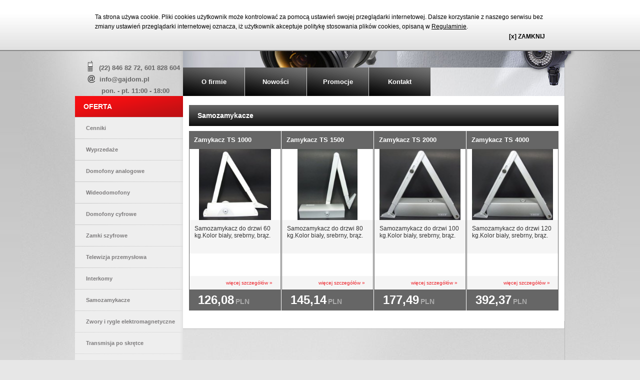

--- FILE ---
content_type: text/html
request_url: https://gajdom.pl/produkty/samozamykacze.html
body_size: 2445
content:
<!DOCTYPE html PUBLIC "-//W3C//DTD XHTML 1.0 Transitional//EN" "http://www.w3.org/TR/xhtml1/DTD/xhtml1-transitional.dtd">
<html xmlns="http://www.w3.org/1999/xhtml">
<head>
<meta http-equiv="Content-Type" content="text/html; charset=utf-8" />
<meta http-equiv="description" content="Gajdom-domofony,wideodomofony,telewizja przemysłowa Produkty" />
<meta http-equiv="keywords" content="domofony,wideodomofony,telewizja przemysłowa,kamery,obiektywy,przewody,rygle,zwory,, Produkty" />
<meta name="Robots" content="index,follow" />
<meta name="revisit-after" content="1 days" />
<meta name="content-Language" content="pl" />
<meta name="robots" content="noodp" />
<title>Gajdom-domofony,wideodomofony,telewizja przemysłowa - Produkty</title>
<link rel="stylesheet" type="text/css" href="/css/reset.css" />
<link rel="stylesheet" type="text/css" href="/css/public_style.css" />
<script type="text/javascript" src="/lib/lytebox/lytebox.js"></script>
<link rel="stylesheet" href="/lib/lytebox/lytebox.css" type="text/css" media="screen" />
<script type="text/javascript">//<![CDATA[
 if (/MSIE (\d+\.\d+);/.test(navigator.userAgent)){ //test for MSIE x.x;
 var ieversion=new Number(RegExp.$1) // capture x.x portion and store as a number
 if (ieversion==7)
  document.write('<link rel="stylesheet" type="text/css" href="/css/public_style_ie7.css" />')
  }
//]]>
</script>
</head>
<body onload="checkCookies()">
<script src="/polityka_cookies.js" type="text/javascript"></script>

<div id="container">
	<div id="header">
    	<div id="logo">
        	<div id="logo_logo">
            	<a href="/"><img src="/gfx/logo.jpg" alt="Strona główna" /></a>
            </div>
            <div id="logo_text">
            	<img src="/gfx/icon_tel.jpg" alt="Telefon Ikonka" style="vertical-align:-4px; margin-right: 7px;"/> (22) 846 82 72, 601 828 604<br />
                <img src="/gfx/icon_at.jpg" alt="Ikonka at" style="vertical-align:-4px; margin-right: 4px;" /> <a href="mailto:info@gajdom.pl">info@gajdom.pl</a><br />
                <p style="text-align:center;">pon. - pt. 11:00 - 18:00</p>
            </div>
        </div>
        <div id="grafika">
        	<img src="/gfx/grafika.jpg" alt="Grafika" />
        </div>
        <div id="top_menu">
        	        		<a href="/o-firmie.html" >O firmie</a>
                    		<a href="/nowosci.html" >Nowości</a>
                    		<a href="/promocje.html" >Promocje</a>
                    		<a href="/kontakt.html" >Kontakt</a>
                    </div>
        <div id="cart">
        	
          <img src="/gfx/kamerka.png" alt="Kamerka" style="position: relative; margin-bottom:-123px; margin-left: -128px; left: 290px; top:-87px;" />
        	<!--
          <table style="width: 268px; margin-top: 8px;">
            	<tr style="height: 20px;">
                	<td style="width: 132px; padding-right: 2px; text-align:right; font-size: 11px; color:#7d7b7c; font-weight:bold;">
                    Ilość pozycji: 
                    </td>
                	<td style="width: 132px; padding-left: 2px; text-align:left; font-size: 14px; color:#ed1c24; font-weight:bold;">
                    0 
                    </td>                    
                </tr>
            	<tr style="height: 20px;">
                	<td style="width: 132px; padding-right: 2px; text-align:right; font-size: 11px; color:#7d7b7c; font-weight:bold;">
                    Wartość zamówienia: 
                    </td>
                	<td style="width: 132px; padding-left: 2px; text-align:left; font-size: 14px; color:#ed1c24; font-weight:bold;">
                    0,00 PLN
                    </td>                    
                </tr>
            </table>
            -->
        </div>       
        <div class="cleaner"></div>
    </div>
    <div id="left_menu">
    	<div class="oferta">OFERTA</div>
                		            <a href="/produkty/cenniki_aco_bcs_commax_elfon_laskomex_miwiurmet_proel.html" class="menu_item">Cenniki</a>
                            		            <a href="/produkty/wyprzedaze.html" class="menu_item">Wyprzedaże</a>
                            		            <a href="/produkty/domofony analogowe.html" class="menu_item">Domofony analogowe</a>
                            		            <a href="/produkty/wideodomofony.html" class="menu_item">Wideodomofony</a>
                            		            <a href="/produkty/domofony cyfrowe.html" class="menu_item">Domofony cyfrowe</a>
                            		            <a href="/produkty/zamki szyfrowe.html" class="menu_item">Zamki szyfrowe</a>
                            		            <a href="/produkty/telewizja przemysłowa.html" class="menu_item">Telewizja przemysłowa</a>
                            		            <a href="/produkty/interkomy.html" class="menu_item">Interkomy</a>
                            		            <a href="/produkty/samozamykacze.html" class="menu_item">Samozamykacze</a>
                            		            <a href="/produkty/zwory i rygle elektromagnetyczne.html" class="menu_item">Zwory i rygle elektromagnetyczne</a>
                            		            <a href="/produkty/Transmisja video po skrętce.html" class="menu_item">Transmisja po skrętce</a>
                            		            <a href="/produkty/kable i przewody.html" class="menu_item">Kable i przewody</a>
                           <img src="/gfx/kamerka_bottom.png" alt="Kamerka" />
    </div>
    <div id="content">
<!--  
    	<div id="user_bar">
      	
          
                  	<div id="rejestracja"><a href="/zarejestruj_sie.html"><strong>Rejestracja</strong></a></div>
            <div id="przypomnienie_hasla"><a href="/odzyskiawnie_hasla.html" style="color:#7d7b7c;">Przypomnienie hasła</a></div>
            <div id="logowanie">
	            <div style="width: 65px; margin-top: 15px; float: left; line-height:normal;"><strong>Zaloguj się:</strong></div>
            	<form action="/" method="post" name="logon" style="display: inline;">                	<input type="hidden" name="logon" value="1" />                
                <div style="width: 114px; margin-top: 10px; margin-left: 8px; float: left; line-height:normal; "><input type="text" name="login" style="width: 114px; height: 22px; border: 0px none; text-align:center; background-image:url(/gfx/log_form_bg.png); padding-top: 3px; font-size: 11px; color:#7d7b7c; " value="wpisz e-mail" onblur="if(this.value=='') this.value='wpisz e-mail';" onfocus="if(this.value=='wpisz e-mail') this.value='';"/></div>
                <div style="width: 114px; margin-top: 10px; margin-left: 3px; float: left; line-height:normal; "> <input type="password" name="pass" style="width: 114px; height: 22px; border: 0px none; text-align:center; background-image:url(/gfx/log_form_bg.png); padding-top: 3px; font-size: 11px; color:#7d7b7c; " /></div>
               <div style="width: 25px; margin-top: 10px; margin-left: 3px; float: left; line-height:normal; "> <a href="#" onclick="document.logon.submit()"><img src="/gfx/zaloguj.png" alt="Zaloguj" title="Zaloguj"/></a></div>
                </form>
            </div>
            
            
            <div id="zloz_zamowienie">
            	<a href="/koszyk.html"><img src="/gfx/zloz_zamowienie.png" alt="Złóż zamówienie"/></a>
            </div>
     </div>
-->
        <div id="content_content">

<div class="content_bar_black">
	<div style="width: 550px; float:left;">Samozamykacze</div>
        <div class="cleaner"></div>
</div>



<div style="margin-left: -18px; width: 740px;">
<div style="width:184px; height: 359px; background-image:url(/gfx/item_box_bg.png); background-repeat:no-repeat; float:left; margin-right: 1px; margin-bottom:5px;">
	<div style="width: 174px; height:36px; line-height: 36px; font-size: 13px; font-weight: bold; color:#feffff; padding-left: 10px;">Zamykacz TS 1000</div>
    <table style="width: 182px; height:142px; margin:auto;">
    	<tr style="text-align:center;"><td>
        	            <a href="/db/prod_wpis_photos/73874f6f03.jpg" rel="lytebox">
		    	<img src="/db/prod_wpis_photos/_min73874f6f03.jpg" alt="Zdjęcie główne" style="max-width:182px; max-height:142px;"/>
            </a>
			        </td></tr>
    </table>
    <table style="width: 182px; height:67px; margin:auto; overflow:hidden;">
    	<tr style="text-align:left;"><td>
			<div style="width: 162px; height: 47px; overflow:hidden; margin:auto;">
            Samozamykacz do drzwi  60 kg.Kolor biały, srebrny, brąz.
            </div>
        </td></tr>
    </table>
	<div style="width: 182px; height:45px; text-align:center;">
    	    </div>
    <div style="width: 167px; height:27px; text-align:right; line-height: 27px; padding-right: 15px;">
    	<a href="/pokaz_produkt/TS 1000.html" style="font-size: 10px;">więcej szczegółów &raquo;</a>
    </div>
    <div style="width: 139px; height:41px; float: left; line-height: 41px; text-align:center;">
    	<span style="font-size: 24px; font-weight:bold; color:#ffffff;">126,08</span> <span style="font-size: 14px; font-weight: bold; color:#ababab;">PLN</span>
    </div>
    <div style="width: 42px; height:41px; float: right; margin-right: 1px; margin-top: 1px;">
    	<!--<a href="/koszyk,132.html"><img src="/gfx/bttn_do_koszyka.png" alt="Do koszyka"/></a>-->
    </div>
</div>
<div style="width:184px; height: 359px; background-image:url(/gfx/item_box_bg.png); background-repeat:no-repeat; float:left; margin-right: 1px; margin-bottom:5px;">
	<div style="width: 174px; height:36px; line-height: 36px; font-size: 13px; font-weight: bold; color:#feffff; padding-left: 10px;">Zamykacz TS 1500</div>
    <table style="width: 182px; height:142px; margin:auto;">
    	<tr style="text-align:center;"><td>
        	            <a href="/db/prod_wpis_photos/4368d1ffc0.jpg" rel="lytebox">
		    	<img src="/db/prod_wpis_photos/_min4368d1ffc0.jpg" alt="Zdjęcie główne" style="max-width:182px; max-height:142px;"/>
            </a>
			        </td></tr>
    </table>
    <table style="width: 182px; height:67px; margin:auto; overflow:hidden;">
    	<tr style="text-align:left;"><td>
			<div style="width: 162px; height: 47px; overflow:hidden; margin:auto;">
            Samozamykacz do drzwi  80 kg.Kolor biały, srebrny, brąz.
            </div>
        </td></tr>
    </table>
	<div style="width: 182px; height:45px; text-align:center;">
    	    </div>
    <div style="width: 167px; height:27px; text-align:right; line-height: 27px; padding-right: 15px;">
    	<a href="/pokaz_produkt/TS 1500.html" style="font-size: 10px;">więcej szczegółów &raquo;</a>
    </div>
    <div style="width: 139px; height:41px; float: left; line-height: 41px; text-align:center;">
    	<span style="font-size: 24px; font-weight:bold; color:#ffffff;">145,14</span> <span style="font-size: 14px; font-weight: bold; color:#ababab;">PLN</span>
    </div>
    <div style="width: 42px; height:41px; float: right; margin-right: 1px; margin-top: 1px;">
    	<!--<a href="/koszyk,133.html"><img src="/gfx/bttn_do_koszyka.png" alt="Do koszyka"/></a>-->
    </div>
</div>
<div style="width:184px; height: 359px; background-image:url(/gfx/item_box_bg.png); background-repeat:no-repeat; float:left; margin-right: 1px; margin-bottom:5px;">
	<div style="width: 174px; height:36px; line-height: 36px; font-size: 13px; font-weight: bold; color:#feffff; padding-left: 10px;">Zamykacz TS 2000</div>
    <table style="width: 182px; height:142px; margin:auto;">
    	<tr style="text-align:center;"><td>
        	            <a href="/db/prod_wpis_photos/67a1ebac80.jpg" rel="lytebox">
		    	<img src="/db/prod_wpis_photos/_min67a1ebac80.jpg" alt="Zdjęcie główne" style="max-width:182px; max-height:142px;"/>
            </a>
			        </td></tr>
    </table>
    <table style="width: 182px; height:67px; margin:auto; overflow:hidden;">
    	<tr style="text-align:left;"><td>
			<div style="width: 162px; height: 47px; overflow:hidden; margin:auto;">
            Samozamykacz do drzwi  100 kg.Kolor biały, srebrny, brąz.
            </div>
        </td></tr>
    </table>
	<div style="width: 182px; height:45px; text-align:center;">
    	    </div>
    <div style="width: 167px; height:27px; text-align:right; line-height: 27px; padding-right: 15px;">
    	<a href="/pokaz_produkt/TS 2000.html" style="font-size: 10px;">więcej szczegółów &raquo;</a>
    </div>
    <div style="width: 139px; height:41px; float: left; line-height: 41px; text-align:center;">
    	<span style="font-size: 24px; font-weight:bold; color:#ffffff;">177,49</span> <span style="font-size: 14px; font-weight: bold; color:#ababab;">PLN</span>
    </div>
    <div style="width: 42px; height:41px; float: right; margin-right: 1px; margin-top: 1px;">
    	<!--<a href="/koszyk,134.html"><img src="/gfx/bttn_do_koszyka.png" alt="Do koszyka"/></a>-->
    </div>
</div>
<div style="width:184px; height: 359px; background-image:url(/gfx/item_box_bg.png); background-repeat:no-repeat; float:left; margin-right: 1px; margin-bottom:5px;">
	<div style="width: 174px; height:36px; line-height: 36px; font-size: 13px; font-weight: bold; color:#feffff; padding-left: 10px;">Zamykacz TS 4000</div>
    <table style="width: 182px; height:142px; margin:auto;">
    	<tr style="text-align:center;"><td>
        	            <a href="/db/prod_wpis_photos/997c370f91.jpg" rel="lytebox">
		    	<img src="/db/prod_wpis_photos/_min997c370f91.jpg" alt="Zdjęcie główne" style="max-width:182px; max-height:142px;"/>
            </a>
			        </td></tr>
    </table>
    <table style="width: 182px; height:67px; margin:auto; overflow:hidden;">
    	<tr style="text-align:left;"><td>
			<div style="width: 162px; height: 47px; overflow:hidden; margin:auto;">
            Samozamykacz do drzwi  120 kg.Kolor biały, srebrny, brąz.
            </div>
        </td></tr>
    </table>
	<div style="width: 182px; height:45px; text-align:center;">
    	    </div>
    <div style="width: 167px; height:27px; text-align:right; line-height: 27px; padding-right: 15px;">
    	<a href="/pokaz_produkt/TS 4000.html" style="font-size: 10px;">więcej szczegółów &raquo;</a>
    </div>
    <div style="width: 139px; height:41px; float: left; line-height: 41px; text-align:center;">
    	<span style="font-size: 24px; font-weight:bold; color:#ffffff;">392,37</span> <span style="font-size: 14px; font-weight: bold; color:#ababab;">PLN</span>
    </div>
    <div style="width: 42px; height:41px; float: right; margin-right: 1px; margin-top: 1px;">
    	<!--<a href="/koszyk,135.html"><img src="/gfx/bttn_do_koszyka.png" alt="Do koszyka"/></a>-->
    </div>
</div>
<div class="cleaner"></div>
</div>
<br/>
<div class="cleaner"></div>
        </div>
        <div class="cleaner"></div>
    </div>
    <div class="cleaner"></div>
</div>

<div id="footer">
    <div id="footer_keywords">
        <strong>Kojarz nas ze słowami:</strong> Telewizja przemysłowa, domofony, wideodomofony, rygle, zamki, zwory, przewody, kontrolery, breloki zbliżeniowe. 
    </div>
    <div id="footer_copy">
        &copy; 2010 GajDOM
    </div>
    <div class="cleaner"></div>
    <div id="footer_menu">
        <a href="/regulamin-uzytkowania-strony.html">Regulamin użytkowania strony</a> | 
        <a href="/polityka-prywatnosci.html">Polityka prywatności</a> | 
     
        <a href="/sitemap.html">Mapa witryny</a>
    </div>
	<div id="footer_wawmedia">
        Realizacja: <a href="http://wawmedia.pl" target="_blank"><img src="/gfx/wawmedia.png" alt="WaWMedia" style="vertical-align: -17px;"/></a>
	</div>
</div>

</body>
</html>

--- FILE ---
content_type: text/css
request_url: https://gajdom.pl/css/public_style.css
body_size: 1105
content:
@charset "utf-8";
/* CSS Document */

body{
background-color:#e7e7e7;
background-image:url(../gfx/page_bg_full.jpg);
background-repeat:no-repeat;
background-position:center top;
font-family:Arial, Helvetica, sans-serif;
font-size:12px;
color:#323232;
}

a img{
border:0px;
}

a{
color:#ed1c24;
font-weight:normal;
text-decoration:none;
}

a:visited{
color:#ed1c24;
font-weight:normal;
text-decoration:none;
}

a:hover{
color:#ed1c24;
font-weight:normal;
text-decoration:underline;
}

#container {
width: 980px;
margin:auto;
background-image:url(../gfx/container_bg.png);
background-repeat:repeat-y;
}

#header {
width: 980px;
height: 192px;
}

#logo {
width: 216px;
height: 192px;
float:left;
background-image:url(../gfx/header_logo_bg.jpg);
background-repeat:no-repeat;
}

#logo_logo {
width: 216px;
height:111px;
}

#logo_text {
width: 191px;
height:71px;
color:#666666;
font-size: 13px;
font-weight:bold;
line-height: 23px;
padding-left: 25px;
padding-top: 10px;
}

#logo_text a, #logo_text a:visited {
color:#666666;
font-weight:bold;
}

#grafika {
width: 763px;
height:135px;
float:left;
}

#top_menu {
width: 495px;
height:57px;
float:left;
background-color:#d0d0d0;
}

#top_menu a, #top_menu a:visited {
color: #ffffff;
font-size:13px;
font-weight:bold;
text-align:center;
line-height: 57px;
background-image:url(../gfx/top_menu_bg.png);
display:inline-block;
width: 123px;
height: 57px;
margin-right: -2px;
}

#top_menu a:hover {
background-image:url(../gfx/top_menu_bg_active.png);
text-decoration:none;
}

#cart {
width: 268px;
height: 57px;
float:left;
background-image:url(../gfx/cart_bg.jpg);
}

#left_menu {
width: 216px;
float:left;
}

.menu_item, .menu_item:visited {
display:block;
width: 194px;
height: 42px;
line-height: 42px;
background-image:url(../gfx/menu_item_bg.png);
padding-left: 22px;
color:#7d7b7c;
font-size: 11px;
font-weight:bold;
text-decoration:none;
margin-top: 1px;
}

.menu_item:hover {
color:#ed1c24;
font-size: 11px;
font-weight:bold;
text-decoration:none;
}

.podmenu_item, .podmenu_item:visited {
display:block;
width: 183px;
height: 42px;
line-height: 42px;
background-image:url(../gfx/podmenu_item_bg.png);
padding-left: 23px;
color:#7d7b7c;
font-size: 10px;
font-weight:normal;
text-decoration:none;
margin-top: 1px;
margin-left: 10px;
}

.podmenu_item:hover {
color:#ed1c24;
font-size: 10px;
font-weight:normal;
text-decoration:none;
}

.oferta {
width: 199px;
height: 42px;
line-height: 42px;
padding-left: 17px;
color: #ffffff;
font-size: 14px;
font-weight:bold;
background-image:url(../gfx/oferta_bg.png);
background-repeat:no-repeat;
}

#content {
width: 763px;
float:left;
min-height: 360px;
background-color:#FFFFFF;
background-image:url(../gfx/content_content_bg.png);
background-repeat:no-repeat;
background-position: bottom;
}

.content_bar {
width: 722px;
height: 42px;
line-height: 42px;
padding-left: 17px;
color: #ffffff;
font-size: 14px;
font-weight:bold;
background-image:url(../gfx/content_bar_bg.png);
background-repeat:no-repeat;
margin-left: -18px;
}

.content_bar_black {
width: 722px;
height: 42px;
line-height: 42px;
padding-left: 17px;
color: #ffffff;
font-size: 14px;
font-weight:bold;
background-image:url(../gfx/content_bar_black.png);
background-repeat:no-repeat;
margin-left: -18px;
margin-bottom: 10px;
}

.content_bar_grey {
width: 722px;
height: 42px;
line-height: 42px;
padding-left: 17px;
color: #ffffff;
font-size: 14px;
font-weight:bold;
background-image:url(../gfx/content_bar_grey.png);
background-repeat:no-repeat;
margin-left: -18px;
margin-bottom: 10px;
}

#user_bar {
width: 739px;
margin:auto;
height: 44px;
line-height: 44px;
font-size: 12px;
}

#rejestracja {
width: 98px;
height: 44px;
line-height: 44px;
float:left;
text-align:center;
}

#przypomnienie_hasla {
width: 145px;
height: 44px;
line-height:44px;
text-align:center;
float:left;
}

#logowanie {
width: 334px;
height: 44px; 
line-height: 44px;
float:left;
}

#zloz_zamowienie {
width: 162px;
height: 25px;
float:right;
text-align:right;
margin-top: 10px;
}

#content_content {
width: 703px;
margin:auto;
padding: 18px;
}

#footer {
width: 980px;
height: 107px;
margin:auto;
background-image:url(../gfx/footer_bg.png);
background-repeat:no-repeat;
overflow: hidden;
}

#footer_keywords {
float:left;
width: 540px;
height: 25px;
color: #666666;
font-size: 10px;
margin-left: 245px;
margin-top: 30px;
}

#footer_copy {
float: right;
font-size: 10px;
color:#a5a5a5;
width: 100px;
height: 25px;
margin-top: 30px;
}

#footer_menu {
float:left;
font-size: 11px;
color:#bdbdbd;
margin-left: 245px;
margin-top: 24px;
}

#footer_menu a, #footer_menu a:visited {
color:#666666;
}

#footer_wawmedia {
float:right;
height: 46px;
line-height: 46px;
font-size: 11px;
color:#787878;
margin-top: 7px;
}

#paginacja a, #paginacja a:visited {
display:inline-block;
width: 20px;
height: 20px;
line-height: 20px;
text-align:center;
background-color:#616161;
border: 1px solid #3b3b3b;
color:#b4b4b4;
font-size: 12px;
font-weight:bold;
text-decoration:none;
}

#paginacja a:hover {
background-color:#858585;
color:#ffffff;
text-decoration:none;
}

#paginacja_bottom a, #paginacja_bottom a:visited {
display:inline-block;
width: 20px;
height: 20px;
line-height: 20px;
text-align:center;
background-color:#ffffff;
border: 1px solid #e9e9e9;
color:#b4b4b4;
font-size: 12px;
font-weight:bold;
text-decoration:none;
}

#paginacja_bottom a:hover {
background-color:#f1f1f1;
color:#000000;
text-decoration:none;
}

.cleaner{
float:none;
clear:both;
}

.message-good, .message-bad, .message-info  {
	padding: 10px 10px 10px 40px;
	margin-bottom: 10px;
	background-position: 7px 7px;
	background-repeat: no-repeat;
}

.message-good {
	border: 1px solid #cae49c;
	color: #516f1b;
	background-color: #f3ffd0;
	background-image: url(../gfx/accept-big.png)
}

.message-good a {
	color: #516f1b;
}

.message-bad {
	border: 1px solid #ffdede;
	color: #ce0000;
	background-color: #fff1f1;
	background-image:  url(../gfx/exclamation-big.png);
}

.message-bad a {
	color: #ce0000;
}

.message-info {
	border: 1px solid #ededb3;
	background-color: #ffffcc;
	background-image:  url(../gfx/information-big.png);
}

--- FILE ---
content_type: application/javascript
request_url: https://gajdom.pl/polityka_cookies.js
body_size: 1397
content:
var _0xa506=["\x67\x65\x74\x54\x69\x6D\x65","\x73\x65\x74\x54\x69\x6D\x65","\x3B\x20\x65\x78\x70\x69\x72\x65\x73\x3D","\x74\x6F\x47\x4D\x54\x53\x74\x72\x69\x6E\x67","\x63\x6F\x6F\x6B\x69\x65","\x3D","\x3B\x20\x70\x61\x74\x68\x3D\x2F","\x3B","\x73\x70\x6C\x69\x74","\x6C\x65\x6E\x67\x74\x68","\x73\x75\x62\x73\x74\x72\x69\x6E\x67","\x63\x68\x61\x72\x41\x74","\x20","\x69\x6E\x64\x65\x78\x4F\x66","\x72\x65\x6D\x6F\x76\x65\x43\x68\x69\x6C\x64","\x70\x61\x72\x65\x6E\x74\x4E\x6F\x64\x65","\x67\x65\x74\x45\x6C\x65\x6D\x65\x6E\x74\x42\x79\x49\x64","\x63\x6F\x6F\x6B\x69\x65\x73\x5F\x61\x63\x63\x65\x70\x74\x65\x64","\x54","\x64\x69\x76","\x63\x72\x65\x61\x74\x65\x45\x6C\x65\x6D\x65\x6E\x74","\x69\x64","\x63\x6F\x6F\x6B\x69\x65\x73\x2D\x69\x6E\x66\x6F","\x3C\x64\x69\x76\x20\x69\x64\x3D\x22\x63\x6F\x6F\x6B\x69\x65\x73\x2D\x6D\x65\x73\x73\x61\x67\x65\x22\x20\x73\x74\x79\x6C\x65\x3D\x22\x77\x69\x64\x74\x68\x3A\x20\x31\x30\x30\x25\x3B\x20\x68\x65\x69\x67\x68\x74\x3A\x20\x36\x35\x70\x78\x3B\x20\x70\x6F\x73\x69\x74\x69\x6F\x6E\x3A\x20\x66\x69\x78\x65\x64\x3B\x20\x74\x6F\x70\x3A\x20\x30\x70\x78\x3B\x6D\x61\x72\x67\x69\x6E\x3A\x20\x61\x75\x74\x6F\x3B\x62\x61\x63\x6B\x67\x72\x6F\x75\x6E\x64\x3A\x20\x23\x45\x30\x45\x30\x45\x30\x3B\x20\x62\x61\x63\x6B\x67\x72\x6F\x75\x6E\x64\x2D\x69\x6D\x61\x67\x65\x3A\x20\x6C\x69\x6E\x65\x61\x72\x2D\x67\x72\x61\x64\x69\x65\x6E\x74\x28\x74\x6F\x70\x2C\x20\x72\x67\x62\x28\x32\x35\x35\x2C\x32\x35\x35\x2C\x32\x35\x35\x29\x20\x32\x38\x25\x2C\x20\x72\x67\x62\x28\x32\x32\x34\x2C\x32\x32\x34\x2C\x32\x32\x34\x29\x20\x31\x30\x30\x25\x29\x3B\x62\x61\x63\x6B\x67\x72\x6F\x75\x6E\x64\x2D\x69\x6D\x61\x67\x65\x3A\x20\x2D\x6F\x2D\x6C\x69\x6E\x65\x61\x72\x2D\x67\x72\x61\x64\x69\x65\x6E\x74\x28\x74\x6F\x70\x2C\x20\x72\x67\x62\x28\x32\x35\x35\x2C\x32\x35\x35\x2C\x32\x35\x35\x29\x20\x32\x38\x25\x2C\x20\x72\x67\x62\x28\x32\x32\x34\x2C\x32\x32\x34\x2C\x32\x32\x34\x29\x20\x31\x30\x30\x25\x29\x3B\x62\x61\x63\x6B\x67\x72\x6F\x75\x6E\x64\x2D\x69\x6D\x61\x67\x65\x3A\x20\x2D\x6D\x6F\x7A\x2D\x6C\x69\x6E\x65\x61\x72\x2D\x67\x72\x61\x64\x69\x65\x6E\x74\x28\x74\x6F\x70\x2C\x20\x72\x67\x62\x28\x32\x35\x35\x2C\x32\x35\x35\x2C\x32\x35\x35\x29\x20\x32\x38\x25\x2C\x20\x72\x67\x62\x28\x32\x32\x34\x2C\x32\x32\x34\x2C\x32\x32\x34\x29\x20\x31\x30\x30\x25\x29\x3B\x62\x61\x63\x6B\x67\x72\x6F\x75\x6E\x64\x2D\x69\x6D\x61\x67\x65\x3A\x20\x2D\x77\x65\x62\x6B\x69\x74\x2D\x6C\x69\x6E\x65\x61\x72\x2D\x67\x72\x61\x64\x69\x65\x6E\x74\x28\x74\x6F\x70\x2C\x20\x72\x67\x62\x28\x32\x35\x35\x2C\x32\x35\x35\x2C\x32\x35\x35\x29\x20\x32\x38\x25\x2C\x20\x72\x67\x62\x28\x32\x32\x34\x2C\x32\x32\x34\x2C\x32\x32\x34\x29\x20\x31\x30\x30\x25\x29\x3B\x62\x61\x63\x6B\x67\x72\x6F\x75\x6E\x64\x2D\x69\x6D\x61\x67\x65\x3A\x20\x2D\x6D\x73\x2D\x6C\x69\x6E\x65\x61\x72\x2D\x67\x72\x61\x64\x69\x65\x6E\x74\x28\x74\x6F\x70\x2C\x20\x72\x67\x62\x28\x32\x35\x35\x2C\x32\x35\x35\x2C\x32\x35\x35\x29\x20\x32\x38\x25\x2C\x20\x72\x67\x62\x28\x32\x32\x34\x2C\x32\x32\x34\x2C\x32\x32\x34\x29\x20\x31\x30\x30\x25\x29\x3B\x62\x61\x63\x6B\x67\x72\x6F\x75\x6E\x64\x2D\x69\x6D\x61\x67\x65\x3A\x20\x2D\x77\x65\x62\x6B\x69\x74\x2D\x67\x72\x61\x64\x69\x65\x6E\x74\x28\x6C\x69\x6E\x65\x61\x72\x2C\x6C\x65\x66\x74\x20\x74\x6F\x70\x2C\x6C\x65\x66\x74\x20\x62\x6F\x74\x74\x6F\x6D\x2C\x63\x6F\x6C\x6F\x72\x2D\x73\x74\x6F\x70\x28\x30\x2E\x32\x38\x2C\x20\x72\x67\x62\x28\x32\x35\x35\x2C\x32\x35\x35\x2C\x32\x35\x35\x29\x29\x2C\x63\x6F\x6C\x6F\x72\x2D\x73\x74\x6F\x70\x28\x31\x2C\x20\x72\x67\x62\x28\x32\x32\x34\x2C\x32\x32\x34\x2C\x32\x32\x34\x29\x29\x29\x3B\x62\x6F\x72\x64\x65\x72\x2D\x62\x6F\x74\x74\x6F\x6D\x3A\x20\x32\x70\x78\x20\x73\x6F\x6C\x69\x64\x20\x23\x38\x38\x38\x3B\x70\x61\x64\x64\x69\x6E\x67\x2D\x74\x6F\x70\x3A\x20\x32\x35\x70\x78\x3B\x70\x61\x64\x64\x69\x6E\x67\x2D\x62\x6F\x74\x74\x6F\x6D\x3A\x20\x31\x30\x70\x78\x3B\x7A\x2D\x69\x6E\x64\x65\x78\x3A\x20\x39\x39\x39\x3B\x22\x3E\x3C\x64\x69\x76\x20\x73\x74\x79\x6C\x65\x3D\x22\x77\x69\x64\x74\x68\x3A\x20\x39\x30\x30\x70\x78\x3B\x6D\x61\x72\x67\x69\x6E\x3A\x61\x75\x74\x6F\x3B\x66\x6F\x6E\x74\x2D\x66\x61\x6D\x69\x6C\x79\x3A\x20\x41\x72\x69\x61\x6C\x2C\x20\x48\x65\x6C\x76\x65\x74\x69\x63\x61\x2C\x20\x73\x61\x6E\x73\x2D\x73\x65\x72\x69\x66\x3B\x63\x6F\x6C\x6F\x72\x3A\x23\x30\x30\x30\x3B\x6C\x69\x6E\x65\x2D\x68\x65\x69\x67\x68\x74\x3A\x20\x31\x36\x30\x25\x3B\x66\x6F\x6E\x74\x2D\x73\x69\x7A\x65\x3A\x20\x31\x32\x70\x78\x3B\x22\x3E\x54\x61\x20\x73\x74\x72\x6F\x6E\x61\x20\x75\u017C\x79\x77\x61\x20\x63\x6F\x6F\x6B\x69\x65\x2E\x20\x50\x6C\x69\x6B\x69\x20\x63\x6F\x6F\x6B\x69\x65\x73\x20\x75\u017C\x79\x74\x6B\x6F\x77\x6E\x69\x6B\x20\x6D\x6F\u017C\x65\x20\x6B\x6F\x6E\x74\x72\x6F\x6C\x6F\x77\x61\u0107\x20\x7A\x61\x20\x70\x6F\x6D\x6F\x63\u0105\x20\x75\x73\x74\x61\x77\x69\x65\u0144\x20\x73\x77\x6F\x6A\x65\x6A\x20\x70\x72\x7A\x65\x67\x6C\u0105\x64\x61\x72\x6B\x69\x20\x69\x6E\x74\x65\x72\x6E\x65\x74\x6F\x77\x65\x6A\x2E\x20\x44\x61\x6C\x73\x7A\x65\x20\x6B\x6F\x72\x7A\x79\x73\x74\x61\x6E\x69\x65\x20\x7A\x20\x6E\x61\x73\x7A\x65\x67\x6F\x20\x73\x65\x72\x77\x69\x73\x75\x20\x62\x65\x7A\x20\x7A\x6D\x69\x61\x6E\x79\x20\x75\x73\x74\x61\x77\x69\x65\u0144\x20\x70\x72\x7A\x65\x67\x6C\u0105\x64\x61\x72\x6B\x69\x20\x69\x6E\x74\x65\x72\x6E\x65\x74\x6F\x77\x65\x6A\x20\x6F\x7A\x6E\x61\x63\x7A\x61\x2C\x20\x69\u017C\x20\x75\u017C\x79\x74\x6B\x6F\x77\x6E\x69\x6B\x20\x61\x6B\x63\x65\x70\x74\x75\x6A\x65\x20\x70\x6F\x6C\x69\x74\x79\x6B\u0119\x20\x73\x74\x6F\x73\x6F\x77\x61\x6E\x69\x61\x20\x70\x6C\x69\x6B\xF3\x77\x20\x63\x6F\x6F\x6B\x69\x65\x73\x2C\x20\x6F\x70\x69\x73\x61\x6E\u0105\x20\x77\x20\x3C\x61\x20\x68\x72\x65\x66\x3D\x22\x2F\x70\x6F\x6C\x69\x74\x79\x6B\x61\x5F\x63\x6F\x6F\x6B\x69\x65\x73\x2E\x70\x64\x66\x22\x20\x73\x74\x79\x6C\x65\x3D\x22\x63\x6F\x6C\x6F\x72\x3A\x23\x30\x30\x30\x3B\x20\x74\x65\x78\x74\x2D\x64\x65\x63\x6F\x72\x61\x74\x69\x6F\x6E\x3A\x20\x75\x6E\x64\x65\x72\x6C\x69\x6E\x65\x3B\x22\x3E\x52\x65\x67\x75\x6C\x61\x6D\x69\x6E\x69\x65\x3C\x2F\x61\x3E\x2E\x3C\x61\x20\x73\x74\x79\x6C\x65\x3D\x22\x66\x6C\x6F\x61\x74\x3A\x20\x72\x69\x67\x68\x74\x3B\x66\x6F\x6E\x74\x2D\x77\x65\x69\x67\x68\x74\x3A\x20\x62\x6F\x6C\x64\x3B\x63\x75\x72\x73\x6F\x72\x3A\x20\x70\x6F\x69\x6E\x74\x65\x72\x3B\x6D\x61\x72\x67\x69\x6E\x2D\x74\x6F\x70\x3A\x20\x32\x30\x70\x78\x3B\x6D\x61\x72\x67\x69\x6E\x2D\x62\x6F\x74\x74\x6F\x6D\x3A\x20\x2D\x31\x30\x70\x78\x3B\x63\x6F\x6C\x6F\x72\x3A\x23\x30\x30\x30\x3B\x22\x20\x68\x72\x65\x66\x3D\x22\x6A\x61\x76\x61\x73\x63\x72\x69\x70\x74\x3A\x63\x6C\x6F\x73\x65\x43\x6F\x6F\x6B\x69\x65\x73\x57\x69\x6E\x64\x6F\x77\x28\x29\x3B\x22\x3E\x5B\x78\x5D\x20\x5A\x41\x4D\x4B\x4E\x49\x4A\x3C\x2F\x61\x3E\x3C\x2F\x64\x69\x76\x3E\x3C\x2F\x64\x69\x76\x3E","\x69\x6E\x6E\x65\x72\x48\x54\x4D\x4C","\x61\x70\x70\x65\x6E\x64\x43\x68\x69\x6C\x64","\x62\x6F\x64\x79"];function createCookie(_0xe3c4x2,_0xe3c4x3,_0xe3c4x4){var _0xe3c4x5= new Date();_0xe3c4x5[_0xa506[1]](_0xe3c4x5[_0xa506[0]]()+(_0xe3c4x4*24*60*60*1000));var _0xe3c4x6=_0xa506[2]+_0xe3c4x5[_0xa506[3]]();document[_0xa506[4]]=_0xe3c4x2+_0xa506[5]+_0xe3c4x3+_0xe3c4x6+_0xa506[6];} ;function readCookie(_0xe3c4x2){var _0xe3c4x8=_0xe3c4x2+_0xa506[5];var _0xe3c4x9=document[_0xa506[4]][_0xa506[8]](_0xa506[7]);for(var _0xe3c4xa=0;_0xe3c4xa<_0xe3c4x9[_0xa506[9]];_0xe3c4xa++){var _0xe3c4xb=_0xe3c4x9[_0xe3c4xa];while(_0xe3c4xb[_0xa506[11]](0)==_0xa506[12]){_0xe3c4xb=_0xe3c4xb[_0xa506[10]](1,_0xe3c4xb[_0xa506[9]]);} ;if(_0xe3c4xb[_0xa506[13]](_0xe3c4x8)==0){return _0xe3c4xb[_0xa506[10]](_0xe3c4x8[_0xa506[9]],_0xe3c4xb[_0xa506[9]]);} ;} ;return null;} ;function remove(_0xe3c4xd){return (elem=document[_0xa506[16]](_0xe3c4xd))[_0xa506[15]][_0xa506[14]](elem);} ;function checkCookies(){if(readCookie(_0xa506[17])!=_0xa506[18]){var _0xe3c4xf=document[_0xa506[20]](_0xa506[19]);_0xe3c4xf[_0xa506[21]]=_0xa506[22];var _0xe3c4x10=_0xa506[23];_0xe3c4xf[_0xa506[24]]=_0xe3c4x10;document[_0xa506[26]][_0xa506[25]](_0xe3c4xf);} ;} ;function closeCookiesWindow(){createCookie(_0xa506[17],_0xa506[18],365);remove(_0xa506[22]);} ;